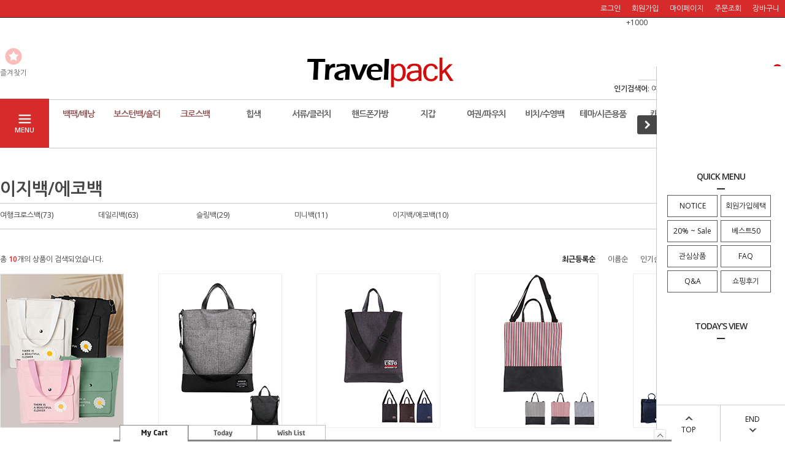

--- FILE ---
content_type: text/html; charset=UTF-8
request_url: http://www.travelpack.co.kr/shop/shopbrand.html?type=M&xcode=002&mcode=003
body_size: 16692
content:

<!DOCTYPE html PUBLIC "-//W3C//DTD HTML 4.01//EN" "http://www.w3.org/TR/html4/strict.dtd">
<html>
<head>
<meta http-equiv="CONTENT-TYPE" content="text/html;charset=UTF-8">
<link rel="apple-touch-icon-precomposed" href="/shopimages/rich2006b/mobile_web_icon.png" />
<meta name="referrer" content="no-referrer-when-downgrade" />
<meta property="og:type" content="website" />
<meta property="og:title" content="여행가방 트래블팩" />
<meta property="og:image" content="http://www.travelpack.co.kr/shopimages/rich2006b/facebookimg.gif" />
<link rel="image_src" href="http://www.travelpack.co.kr/shopimages/rich2006b/facebookimg.gif" />
<meta property="og:url" content="http://www.travelpack.co.kr/shop/shopbrand.html?type=M&xcode=002&mcode=003" />
<meta property="og:description" content="여행가방 트래블팩 여행백팩, 여행가방, 여행용크로스백,지갑, 서루가방, 수영가방" />
<script>
    var mtom_default_data = {
        login : "N",
        page_type : "shopbrand",
    };
  var _msTracker = window._msTracker = window._msTracker || [];
  _msTracker.push(['setRequestMethod', 'POST']);
  _msTracker.push(['setCustomDimension', 1, JSON.stringify(mtom_default_data)]);
  _msTracker.push(['trackPageView']);
  _msTracker.push(['enableLinkTracking']);
  (function() {
    var u="https://mk-log.makeshop.co.kr";
    _msTracker.push(['setTrackerUrl', u+'/analytics/events']);
    _msTracker.push(['setSiteId', 'mk-rich2006b']);
    var d=document, g=d.createElement('script'), s=d.getElementsByTagName('script')[0];
    g.async=true; g.src=u+'/static/js/analytics.js'; s.parentNode.insertBefore(g,s);
  })();
</script>
<title>크로스백 > 이지백/에코백</title>
<meta name="google-site-verification" content="K86VQAXKrBvWkr3HErUDPPG3l58K5E8-z5Us8tTNXvw" />
<meta name="naver-site-verification" content="adb026512efc4def89086d1a92dc3b5beffa2ee1" />
 
<title>트래블팩</title>
<meta name="title" content="트래블팩">
<meta name="description" content="여행백팩,보스턴백,크로스백,캐리어,여행파우치,지갑,힙색,서류가방,등산가방,수영가방">
<meta property="og:type" content="www.travelpack.co.kr"> 
<meta property="og:title" content="여행가방 트래블팩">
<meta property="og:description" content="여행백팩,크로스백,캐리어,보스턴백,지갑,서류가방,여행파우치,수영가방">
<meta property="og:image" content="http://www.travelpack.co.kr">
<meta property="og:url" content="http://www.travelpack.co.kr">



<link type="text/css" rel="stylesheet" href="/shopimages/rich2006b/template/work/14406/common.css?r=1742417468" /><!-- Google Tag Manager -->
<script>(function(w,d,s,l,i){w[l]=w[l]||[];w[l].push({'gtm.start':
new Date().getTime(),event:'gtm.js'});var f=d.getElementsByTagName(s)[0],
j=d.createElement(s),dl=l!='dataLayer'?'&l='+l:'';j.async=true;j.src=
'https://www.googletagmanager.com/gtm.js?id='+i+dl;f.parentNode.insertBefore(j,f);
})(window,document,'script','dataLayer','GTM-WS94VDM');</script>
<!-- End Google Tag Manager -->

<!-- Global site tag (gtag.js) - Google Analytics -->
<script async src="https://www.googletagmanager.com/gtag/js?id=UA-116055498-1"></script>
<script>
  window.dataLayer = window.dataLayer || [];
  function gtag(){dataLayer.push(arguments);}
  gtag('js', new Date());

  gtag('config', 'UA-116055498-1');
</script>


<meta name="naver-site-verification" content="7e353a5e5735aefa42cc85bbe4166d7e334d800c" />

</head>
<script type="text/javascript" src="//wcs.naver.net/wcslog.js"></script>
<script type="text/javascript">
if (window.wcs) {
    if(!wcs_add) var wcs_add = {};
    wcs_add["wa"] = "s_207fa0eb9f";
    wcs.inflow('travelpack.co.kr');
    wcs_do();
}
</script>

<body>
<script type="text/javascript" src="/js/jquery-1.7.2.min.js"></script><script type="text/javascript" src="/js/lazyload.min.js"></script>
<script type="text/javascript">
function getCookiefss(name) {
    lims = document.cookie;
    var index = lims.indexOf(name + "=");
    if (index == -1) {
        return null;
    }
    index = lims.indexOf("=", index) + 1; // first character
    var endstr = lims.indexOf(';', index);
    if (endstr == -1) {
        endstr = lims.length; // last character
    }
    return unescape(lims.substring(index, endstr));
}
</script><script type="text/javascript">
var MOBILE_USE = '';
var DESIGN_VIEW = 'PC';

if (DESIGN_VIEW == 'RW' && typeof changeNaviTitleText == 'undefined') {
    // 상단 타이틀 변경
    function changeNaviTitleText(newText) {
        const naviTitleElement = document.querySelector('.navi-title span');
        if (naviTitleElement) {
            naviTitleElement.textContent = newText;
        }
    }
}
</script><script type="text/javascript" src="/js/flash.js"></script>
<script type="text/javascript" src="/js/neodesign/rightbanner.js"></script>
<script type="text/javascript" src="/js/bookmark.js"></script>
<style type="text/css">

.MS_search_word { }

</style>

<script type="text/javascript" src="/js/jquery.shopbrand.js"></script>

<script type="text/javascript">

var pre_ORBAS = 'Y';
var pre_min_amount = '1';
var pre_product_uid = '';
var pre_product_name = '';
var pre_product_price = '';
var pre_option_type = '';
var pre_option_display_type = '';
var pre_optionJsonData = '';
var IS_LOGIN = 'false';
var is_bulk = 'N';
var bulk_arr_info = [];
var pre_min_add_amount = '1';
var pre_max_amount = '100000';

    var is_unify_opt = '1' ? true : false; 
    var pre_baskethidden = 'Y';

var is_unify_opt = true;
var ORBAS = 'Y';
var min_amount = '1';
var min_add_amount = '1';
var max_amount = '100000';
var product_uid = '';
var product_name = '';
var product_price = '';
var option_type = '';
var option_display_type = '';
var is_dummy = null;
var is_exist = null;
var optionJsonData = '';
var view_member_only_price = '';
var IS_LOGIN = 'false';
var shop_language = 'kor';
var is_bulk = 'N';
var bulk_arr_info = [];
var use_option_limit = '';
var design_view = 'PC';

</script>

<link type="text/css" rel="stylesheet" href="/shopimages/rich2006b/template/work/14406/shopbrand.css?t=202108061700" />
<div id='blk_scroll_wings'><script type='text/javascript' src='/html/shopRbanner.html?param1=1' ></script></div>
<div id='cherrypicker_scroll'></div>
<div id="wrap">
    
<link type="text/css" rel="stylesheet" href="/shopimages/rich2006b/template/work/14406/header.1.css?t=202503200551" />
<script src="/design/rich2006b/10275/js/jquery.bxslider.min.js"></script>
<script src="/design/rich2006b/10275/js/jquery.cookie.js"></script>

<!-- 헤더 시작 -->
<div id="header">
    <div class="headerGnb">
      <div class="hdArea" >
         <div class="hdTop">
            <div class="hdRight">
                <ul>
                                        <li><a href="/shop/member.html?type=login">로그인</a></li>
                    <li><a href="/shop/idinfo.html">회원가입</a><div class="sp_bubble"><p>+1000<span class="arr"></span></p></div></li>  
                                        <li><a href="/shop/member.html?type=mynewmain">마이페이지</a></li>
                    <li><a href="/shop/confirm_login.html?type=myorder">주문조회</a></li>
                    <li><a href="/shop/basket.html">장바구니</a></li>
                </ul>
            </div>
        </div>
       </div>
    </div><!-- //hdArea -->
    <div class="hdMidArea">
        <div class="hdMiddle">
            <div class="topLinks">
                <ul class="first">
                    <li><a href="javascript:CreateBookmarkLink('http://www.travelpack.co.kr', '여행가방 트래블팩 - 여행백팩, 크로스백, 여행가방, 보스턴백, 지갑, 서류가방, 여행파우치, 여권케이스');"><span class="ico ico1"></span><span class="tx">즐겨찾기</span></a></li>
                    <li></li>
                </ul>
            </div>
            <h1 class="tlogo"><a href="/index.html"><img src=" //www.travelpack.co.kr/design/rich2006b/travelpack_logo3.jpg" alt="REDPILTONG" /></a></h1>   
            <div class="searchArea">
                <form action="/shop/shopbrand.html" method="post" name="search">                <fieldset>
                    <legend>상품 검색 폼</legend>
                    <input name="search" onkeydown="CheckKey_search();" value=""  class="MS_search_word input-keyword" />                    <a href="javascript:search_submit();">검색</a>
                </fieldset>
                </form> 
                
             
                
            </div>
            
              <p class="cboth search_text"><!-- 검색창 아래 인기검색어 수정부분 -->
				<b>인기검색어</b>:
				<a href="/shop/shopbrand.html?xcode=001&mcode=002&type=X&gf_ref=Yz1ucFpsdkc=">여성백팩</a> /
				<a href="/shop/shopdetail.html?branduid=1399775&gf_ref=Yz1hR2htUmc=">여행백팩</a> /
				<a href="/shop/shopbrand.html?xcode=015&mcode=001&type=X&gf_ref=Yz1rWDlCY2I=">보스턴백</a>/
                                <a href="/shop/shopbrand.html?xcode=015&mcode=004&type=X&gf_ref=Yz1XclJRS3E=">여행숄더백</a>/

			  </p>

                
            
        </div>
    </div><!-- //hdMidArea -->

    <div class="headerBottom">
        <div class="navWrap">
            <div class="menuAll">
                <p id="btn_allMenuOpen"><span>MENU</span></p>
            </div>
            <div class="lnb_wrap">
                <ul>
                                    <li class="lnb_menu">
                        <a href="/shop/shopbrand.html?type=X&xcode=001" class="lnb_plan">백팩/배낭</a>
                                                <div class="lnb_sub">
                            <div class="inner">
                                <ul>
                                                                    <li><a href="/shop/shopbrand.html?type=M&xcode=001&mcode=001">백팩</a></li>
                                                                                                        <li><a href="/shop/shopbrand.html?type=M&xcode=001&mcode=002">여성백팩</a></li>
                                                                                                        <li><a href="/shop/shopbrand.html?type=M&xcode=001&mcode=003">등산배낭</a></li>
                                                                                                        <li><a href="/shop/shopbrand.html?type=M&xcode=001&mcode=006">자전거백팩</a></li>
                                                                                                    </ul>
                            </div>
                        </div>
                                            </li>
                                    <li class="lnb_menu">
                        <a href="/shop/shopbrand.html?type=X&xcode=015" class="lnb_plan">보스턴백/숄더</a>
                                                <div class="lnb_sub">
                            <div class="inner">
                                <ul>
                                                                    <li><a href="/shop/shopbrand.html?type=M&xcode=015&mcode=001">보스턴백</a></li>
                                                                                                        <li><a href="/shop/shopbrand.html?type=M&xcode=015&mcode=004">숄더백/쇼퍼백</a></li>
                                                                                                        <li><a href="/shop/shopbrand.html?type=M&xcode=015&mcode=003">폴딩백</a></li>
                                                                                                    </ul>
                            </div>
                        </div>
                                            </li>
                                    <li class="lnb_menu">
                        <a href="/shop/shopbrand.html?type=X&xcode=002" class="lnb_plan">크로스백</a>
                                                <div class="lnb_sub">
                            <div class="inner">
                                <ul>
                                                                    <li><a href="/shop/shopbrand.html?type=M&xcode=002&mcode=002">여행크로스백</a></li>
                                                                                                        <li><a href="/shop/shopbrand.html?type=M&xcode=002&mcode=001">데일리백</a></li>
                                                                                                        <li><a href="/shop/shopbrand.html?type=M&xcode=002&mcode=005">슬링백</a></li>
                                                                                                        <li><a href="/shop/shopbrand.html?type=M&xcode=002&mcode=004">미니백</a></li>
                                                                                                        <li><a href="/shop/shopbrand.html?type=M&xcode=002&mcode=003">이지백/에코백</a></li>
                                                                                                    </ul>
                            </div>
                        </div>
                                            </li>
                                    <li class="lnb_menu">
                        <a href="/shop/shopbrand.html?type=X&xcode=019" >힙색</a>
                                                <div class="lnb_sub">
                            <div class="inner">
                                <ul>
                                                                    <li><a href="/shop/shopbrand.html?type=M&xcode=019&mcode=001">힙색/허리색</a></li>
                                                                                                        <li><a href="/shop/shopbrand.html?type=M&xcode=019&mcode=002">등산힙색</a></li>
                                                                                                    </ul>
                            </div>
                        </div>
                                            </li>
                                    <li class="lnb_menu">
                        <a href="/shop/shopbrand.html?type=X&xcode=006" >서류/클러치</a>
                                                <div class="lnb_sub">
                            <div class="inner">
                                <ul>
                                                                    <li><a href="/shop/shopbrand.html?type=M&xcode=006&mcode=003">서류가방</a></li>
                                                                                                        <li><a href="/shop/shopbrand.html?type=M&xcode=006&mcode=002">클러치백</a></li>
                                                                                                    </ul>
                            </div>
                        </div>
                                            </li>
                                    <li class="lnb_menu">
                        <a href="/shop/shopbrand.html?type=X&xcode=010" >핸드폰가방</a>
                                                <div class="lnb_sub">
                            <div class="inner">
                                <ul>
                                                                    <li><a href="/shop/shopbrand.html?type=M&xcode=010&mcode=002">폰크로스백/미니백</a></li>
                                                                                                    </ul>
                            </div>
                        </div>
                                            </li>
                                    <li class="lnb_menu">
                        <a href="/shop/shopbrand.html?type=X&xcode=007" >지갑</a>
                                                <div class="lnb_sub">
                            <div class="inner">
                                <ul>
                                                                    <li><a href="/shop/shopbrand.html?type=M&xcode=007&mcode=006">남성지갑</a></li>
                                                                                                        <li><a href="/shop/shopbrand.html?type=M&xcode=007&mcode=007">여성지갑</a></li>
                                                                                                        <li><a href="/shop/shopbrand.html?type=M&xcode=007&mcode=003">머니클립지갑</a></li>
                                                                                                        <li><a href="/shop/shopbrand.html?type=M&xcode=007&mcode=004">카드지갑/명함지갑</a></li>
                                                                                                        <li><a href="/shop/shopbrand.html?type=M&xcode=007&mcode=001">동전/열쇠지갑</a></li>
                                                                                                        <li><a href="/shop/shopbrand.html?type=M&xcode=007&mcode=002">통장지갑</a></li>
                                                                                                        <li><a href="/shop/shopbrand.html?type=M&xcode=007&mcode=005">넥스트랩</a></li>
                                                                                                        <li><a href="/shop/shopbrand.html?type=M&xcode=007&mcode=008">기타</a></li>
                                                                                                    </ul>
                            </div>
                        </div>
                                            </li>
                                    <li class="lnb_menu">
                        <a href="/shop/shopbrand.html?type=X&xcode=013" >여권/파우치</a>
                                                <div class="lnb_sub">
                            <div class="inner">
                                <ul>
                                                                    <li><a href="/shop/shopbrand.html?type=M&xcode=013&mcode=006">여권케이스/지갑</a></li>
                                                                                                        <li><a href="/shop/shopbrand.html?type=M&xcode=013&mcode=007">여권가방/보조가방</a></li>
                                                                                                        <li><a href="/shop/shopbrand.html?type=M&xcode=013&mcode=002">화장품파우치</a></li>
                                                                                                        <li><a href="/shop/shopbrand.html?type=M&xcode=013&mcode=003">트래블파우치</a></li>
                                                                                                    </ul>
                            </div>
                        </div>
                                            </li>
                                    <li class="lnb_menu">
                        <a href="/shop/shopbrand.html?type=X&xcode=008" >비치/수영백</a>
                                                <div class="lnb_sub">
                            <div class="inner">
                                <ul>
                                                                    <li><a href="/shop/shopbrand.html?type=M&xcode=008&mcode=001">비치백/수영가방</a></li>
                                                                                                    </ul>
                            </div>
                        </div>
                                            </li>
                                    <li class="lnb_menu">
                        <a href="/shop/shopbrand.html?type=X&xcode=011" >테마/시즌용품</a>
                                                <div class="lnb_sub">
                            <div class="inner">
                                <ul>
                                                                    <li><a href="/shop/shopbrand.html?type=M&xcode=011&mcode=002">쿨러백/물병케이스</a></li>
                                                                                                        <li><a href="/shop/shopbrand.html?type=M&xcode=011&mcode=003">모자</a></li>
                                                                                                        <li><a href="/shop/shopbrand.html?type=M&xcode=011&mcode=005">etc</a></li>
                                                                                                    </ul>
                            </div>
                        </div>
                                            </li>
                                    <li class="lnb_menu">
                        <a href="/shop/shopbrand.html?type=X&xcode=005" >캐리어</a>
                                                <div class="lnb_sub">
                            <div class="inner">
                                <ul>
                                                                    <li><a href="/shop/shopbrand.html?type=M&xcode=005&mcode=005">하드캐리어</a></li>
                                                                                                        <li><a href="/shop/shopbrand.html?type=M&xcode=005&mcode=007">이민가방/유학가방</a></li>
                                                                                                        <li><a href="/shop/shopbrand.html?type=M&xcode=005&mcode=001">악세서리</a></li>
                                                                                                    </ul>
                            </div>
                        </div>
                                            </li>
                                    <li class="lnb_menu">
                        <a href="/shop/shopbrand.html?type=X&xcode=018" >할인판매!</a>
                                                <div class="lnb_sub">
                            <div class="inner">
                                <ul>
                                                                    <li><a href="/shop/shopbrand.html?type=M&xcode=018&mcode=001">가방</a></li>
                                                                                                        <li><a href="/shop/shopbrand.html?type=M&xcode=018&mcode=002">지갑</a></li>
                                                                                                        <li><a href="/shop/shopbrand.html?type=M&xcode=018&mcode=003">파우치</a></li>
                                                                                                        <li><a href="/shop/shopbrand.html?type=M&xcode=018&mcode=004">etc</a></li>
                                                                                                        <li><a href="/shop/shopbrand.html?type=M&xcode=018&mcode=005">백팩 이월상품 균일가</a></li>
                                                                                                    </ul>
                            </div>
                        </div>
                                            </li>
                                </ul>
            </div>

            <!-- 전체보기 메뉴 -->
            <div id="allMenuView" class="allMenuView">
                <div class="bx_allmenu">
                    <div class="all_menuList">
                        <ul>
                                                    <li class="m1">
                                <a href="/shop/shopbrand.html?type=X&xcode=001">백팩/배낭 <i class="fa fa-angle-down"></i></a>
                                                                <div class="all_sub">
                                    <ul>
                                                                            <li><a href="/shop/shopbrand.html?type=M&xcode=001&mcode=001">백팩</a></li>
                                                                                                                    <li><a href="/shop/shopbrand.html?type=M&xcode=001&mcode=002">여성백팩</a></li>
                                                                                                                    <li><a href="/shop/shopbrand.html?type=M&xcode=001&mcode=003">등산배낭</a></li>
                                                                                                                    <li><a href="/shop/shopbrand.html?type=M&xcode=001&mcode=006">자전거백팩</a></li>
                                                                                                                </ul>
                                </div>
                                                            </li>
                                                    <li class="m2">
                                <a href="/shop/shopbrand.html?type=X&xcode=015">보스턴백/숄더 <i class="fa fa-angle-down"></i></a>
                                                                <div class="all_sub">
                                    <ul>
                                                                            <li><a href="/shop/shopbrand.html?type=M&xcode=015&mcode=001">보스턴백</a></li>
                                                                                                                    <li><a href="/shop/shopbrand.html?type=M&xcode=015&mcode=004">숄더백/쇼퍼백</a></li>
                                                                                                                    <li><a href="/shop/shopbrand.html?type=M&xcode=015&mcode=003">폴딩백</a></li>
                                                                                                                </ul>
                                </div>
                                                            </li>
                                                    <li class="m3">
                                <a href="/shop/shopbrand.html?type=X&xcode=002">크로스백 <i class="fa fa-angle-down"></i></a>
                                                                <div class="all_sub">
                                    <ul>
                                                                            <li><a href="/shop/shopbrand.html?type=M&xcode=002&mcode=002">여행크로스백</a></li>
                                                                                                                    <li><a href="/shop/shopbrand.html?type=M&xcode=002&mcode=001">데일리백</a></li>
                                                                                                                    <li><a href="/shop/shopbrand.html?type=M&xcode=002&mcode=005">슬링백</a></li>
                                                                                                                    <li><a href="/shop/shopbrand.html?type=M&xcode=002&mcode=004">미니백</a></li>
                                                                                                                    <li><a href="/shop/shopbrand.html?type=M&xcode=002&mcode=003">이지백/에코백</a></li>
                                                                                                                </ul>
                                </div>
                                                            </li>
                                                    <li class="m4">
                                <a href="/shop/shopbrand.html?type=X&xcode=019">힙색 <i class="fa fa-angle-down"></i></a>
                                                                <div class="all_sub">
                                    <ul>
                                                                            <li><a href="/shop/shopbrand.html?type=M&xcode=019&mcode=001">힙색/허리색</a></li>
                                                                                                                    <li><a href="/shop/shopbrand.html?type=M&xcode=019&mcode=002">등산힙색</a></li>
                                                                                                                </ul>
                                </div>
                                                            </li>
                                                    <li class="m5">
                                <a href="/shop/shopbrand.html?type=X&xcode=006">서류/클러치 <i class="fa fa-angle-down"></i></a>
                                                                <div class="all_sub">
                                    <ul>
                                                                            <li><a href="/shop/shopbrand.html?type=M&xcode=006&mcode=003">서류가방</a></li>
                                                                                                                    <li><a href="/shop/shopbrand.html?type=M&xcode=006&mcode=002">클러치백</a></li>
                                                                                                                </ul>
                                </div>
                                                            </li>
                                                    <li class="m6">
                                <a href="/shop/shopbrand.html?type=X&xcode=010">핸드폰가방 <i class="fa fa-angle-down"></i></a>
                                                                <div class="all_sub">
                                    <ul>
                                                                            <li><a href="/shop/shopbrand.html?type=M&xcode=010&mcode=002">폰크로스백/미니백</a></li>
                                                                                                                </ul>
                                </div>
                                                            </li>
                                                    <li class="m7">
                                <a href="/shop/shopbrand.html?type=X&xcode=007">지갑 <i class="fa fa-angle-down"></i></a>
                                                                <div class="all_sub">
                                    <ul>
                                                                            <li><a href="/shop/shopbrand.html?type=M&xcode=007&mcode=006">남성지갑</a></li>
                                                                                                                    <li><a href="/shop/shopbrand.html?type=M&xcode=007&mcode=007">여성지갑</a></li>
                                                                                                                    <li><a href="/shop/shopbrand.html?type=M&xcode=007&mcode=003">머니클립지갑</a></li>
                                                                                                                    <li><a href="/shop/shopbrand.html?type=M&xcode=007&mcode=004">카드지갑/명함지갑</a></li>
                                                                                                                    <li><a href="/shop/shopbrand.html?type=M&xcode=007&mcode=001">동전/열쇠지갑</a></li>
                                                                                                                    <li><a href="/shop/shopbrand.html?type=M&xcode=007&mcode=002">통장지갑</a></li>
                                                                                                                    <li><a href="/shop/shopbrand.html?type=M&xcode=007&mcode=005">넥스트랩</a></li>
                                                                                                                    <li><a href="/shop/shopbrand.html?type=M&xcode=007&mcode=008">기타</a></li>
                                                                                                                </ul>
                                </div>
                                                            </li>
                                                    <li class="m8">
                                <a href="/shop/shopbrand.html?type=X&xcode=013">여권/파우치 <i class="fa fa-angle-down"></i></a>
                                                                <div class="all_sub">
                                    <ul>
                                                                            <li><a href="/shop/shopbrand.html?type=M&xcode=013&mcode=006">여권케이스/지갑</a></li>
                                                                                                                    <li><a href="/shop/shopbrand.html?type=M&xcode=013&mcode=007">여권가방/보조가방</a></li>
                                                                                                                    <li><a href="/shop/shopbrand.html?type=M&xcode=013&mcode=002">화장품파우치</a></li>
                                                                                                                    <li><a href="/shop/shopbrand.html?type=M&xcode=013&mcode=003">트래블파우치</a></li>
                                                                                                                </ul>
                                </div>
                                                            </li>
                                                    <li class="m9">
                                <a href="/shop/shopbrand.html?type=X&xcode=008">비치/수영백 <i class="fa fa-angle-down"></i></a>
                                                                <div class="all_sub">
                                    <ul>
                                                                            <li><a href="/shop/shopbrand.html?type=M&xcode=008&mcode=001">비치백/수영가방</a></li>
                                                                                                                </ul>
                                </div>
                                                            </li>
                                                    <li class="m10">
                                <a href="/shop/shopbrand.html?type=X&xcode=011">테마/시즌용품 <i class="fa fa-angle-down"></i></a>
                                                                <div class="all_sub">
                                    <ul>
                                                                            <li><a href="/shop/shopbrand.html?type=M&xcode=011&mcode=002">쿨러백/물병케이스</a></li>
                                                                                                                    <li><a href="/shop/shopbrand.html?type=M&xcode=011&mcode=003">모자</a></li>
                                                                                                                    <li><a href="/shop/shopbrand.html?type=M&xcode=011&mcode=005">etc</a></li>
                                                                                                                </ul>
                                </div>
                                                            </li>
                                                    <li class="m11">
                                <a href="/shop/shopbrand.html?type=X&xcode=005">캐리어 <i class="fa fa-angle-down"></i></a>
                                                                <div class="all_sub">
                                    <ul>
                                                                            <li><a href="/shop/shopbrand.html?type=M&xcode=005&mcode=005">하드캐리어</a></li>
                                                                                                                    <li><a href="/shop/shopbrand.html?type=M&xcode=005&mcode=007">이민가방/유학가방</a></li>
                                                                                                                    <li><a href="/shop/shopbrand.html?type=M&xcode=005&mcode=001">악세서리</a></li>
                                                                                                                </ul>
                                </div>
                                                            </li>
                                                    <li class="m12">
                                <a href="/shop/shopbrand.html?type=X&xcode=018">할인판매! <i class="fa fa-angle-down"></i></a>
                                                                <div class="all_sub">
                                    <ul>
                                                                            <li><a href="/shop/shopbrand.html?type=M&xcode=018&mcode=001">가방</a></li>
                                                                                                                    <li><a href="/shop/shopbrand.html?type=M&xcode=018&mcode=002">지갑</a></li>
                                                                                                                    <li><a href="/shop/shopbrand.html?type=M&xcode=018&mcode=003">파우치</a></li>
                                                                                                                    <li><a href="/shop/shopbrand.html?type=M&xcode=018&mcode=004">etc</a></li>
                                                                                                                    <li><a href="/shop/shopbrand.html?type=M&xcode=018&mcode=005">백팩 이월상품 균일가</a></li>
                                                                                                                </ul>
                                </div>
                                                            </li>
                          
                        </ul>
                    </div>
                </div>
                <p id="btn_allMenuClose">닫기</p>
            </div>
            <!-- //전체보기 메뉴 -->
        </div><!-- //navWrap -->
    </div><!-- //headerBottom -->
</div><!-- //header -->
<!-- //헤더 끝 -->
<script type="text/javascript" src="/shopimages/rich2006b/template/work/14406/header.1.js?t=202503200551"></script>
    <div id="contentWrapper">
        <div id="contentWrap">
                    <div id="content">
                <div id="prdBrand">
                    <div class="page_location">
                        <a href="/">· HOME</a>
                         &gt; <a href="/shop/shopbrand.html?xcode=002&type=X">크로스백</a>                         &gt; <a href="/shop/shopbrand.html?xcode=002&type=M&mcode=003">이지백/에코백</a>                                            </div>
                    <div class="lnb">
                        <h3>이지백/에코백</h3>
                                                <div class="lnb_category">
                            <ul>
                                                            <li><a href="/shop/shopbrand.html?xcode=002&type=M&mcode=002">여행크로스백(73)</a></li>
                                                            <li><a href="/shop/shopbrand.html?xcode=002&type=M&mcode=001">데일리백(63)</a></li>
                                                            <li><a href="/shop/shopbrand.html?xcode=002&type=M&mcode=005">슬링백(29)</a></li>
                                                            <li><a href="/shop/shopbrand.html?xcode=002&type=M&mcode=004">미니백(11)</a></li>
                                                            <li><a href="/shop/shopbrand.html?xcode=002&type=M&mcode=003">이지백/에코백(10)</a></li>
                                                        </ul>
                        </div>
                                            </div>
                    
                                        

                   

                                                            <div class="item_info clearFix">
                        <div class="item_total">
                            총 <span class="bold">10</span>개의 상품이 검색되었습니다.
                        </div>
                        <div class="group_sort">
                            <ul>
                                <li>
                                                                        <a href="javascript:sendsort('order');" class="on">최근등록순</a>
                                                                    </li>
                                <li>
                                                                        <a href="javascript:sendsort('brandname')">이름순</a>
                                                                    </li>
                                <li>
                                                                        <a href="javascript:sendsort('viewcnt')">인기순</a>
                                                                    </li>
                                <li>
                                                                        <a href="javascript:sendsort('sellcnt')">판매순</a>
                                                                    </li>
                                <li>
                                                                        <a href="javascript:sendsort('price2')">높은가격순</a>
                                                                    </li>
                                <li>
                                                                        <a href="javascript:sendsort('price')">낮은가격순</a>
                                                                    </li>
                            </ul>
                        </div>
                    </div>
                                        <div class="item-wrap">
                        <div class="item-cont">
                                                          <dl class="item-list">
                                <dt class="thumb"><a href="/shop/shopdetail.html?branduid=1426159&xcode=002&mcode=003&scode=&type=X&sort=order&cur_code=002003&search=&GfDT=bmt%2FW1w%3D"><img src="/shopimages/rich2006b/0020030000323.jpg?1680232469" class="MS_prod_img_s img_item_lst" /></a></dt>
                                <dd>
                                    <ul> 
                                        <li class="prd-brand"><a href="/shop/shopdetail.html?branduid=1426159&xcode=002&mcode=003&scode=&type=X&sort=order&cur_code=002003&search=&GfDT=bmt%2FW1w%3D">무지에코백 사각에코백 크로스에코백 (1279)</a></li><li></li>
                                        <li class="prd-ico"><span class='MK-product-icons'></span> <img src='/images/common/icon_bt_option_preview.gif' onclick="javascript:mk_prd_option_preview('1426159',event,'PC');" ></li>
                                        <li class="prd-price">
                                                                                                                                                                                    ￦11,550                                                                                                                            </li>
                                        <li class="prd-preview"><a href="javascript:viewdetail('002003000032', '1', '');">미리보기</a></li>
                                    </ul>
                                </dd>         
                            </dl>
                                                                                      <dl class="item-list">
                                <dt class="thumb"><a href="/shop/shopdetail.html?branduid=1268775&xcode=002&mcode=003&scode=&type=X&sort=order&cur_code=002003&search=&GfDT=bml%2FW10%3D"><img src="/shopimages/rich2006b/0020030000253.jpg?1542699972" class="MS_prod_img_s img_item_lst" /></a></dt>
                                <dd>
                                    <ul> 
                                        <li class="prd-brand"><a href="/shop/shopdetail.html?branduid=1268775&xcode=002&mcode=003&scode=&type=X&sort=order&cur_code=002003&search=&GfDT=bml%2FW10%3D">coup 이지백 학원크로스백 학생메신저백 (1599)</a></li><li></li>
                                        <li class="prd-ico"><span class='MK-product-icons'></span> <img src='/images/common/icon_bt_option_preview.gif' onclick="javascript:mk_prd_option_preview('1268775',event,'PC');" ></li>
                                        <li class="prd-price">
                                                                                                                                                                                    ￦13,200                                                                                                                            </li>
                                        <li class="prd-preview"><a href="javascript:viewdetail('002003000025', '1', '');">미리보기</a></li>
                                    </ul>
                                </dd>         
                            </dl>
                                                                                      <dl class="item-list">
                                <dt class="thumb"><a href="/shop/shopdetail.html?branduid=1425817&xcode=002&mcode=003&scode=&type=X&sort=order&cur_code=002003&search=&GfDT=aW53Uw%3D%3D"><img src="/shopimages/rich2006b/0020030000273.jpg?1679535656" class="MS_prod_img_s img_item_lst" /></a></dt>
                                <dd>
                                    <ul> 
                                        <li class="prd-brand"><a href="/shop/shopdetail.html?branduid=1425817&xcode=002&mcode=003&scode=&type=X&sort=order&cur_code=002003&search=&GfDT=aW53Uw%3D%3D">크로스보조가방 학원가방 학원크로스백 (sm1139)</a></li><li></li>
                                        <li class="prd-ico"><span class='MK-product-icons'></span> <img src='/images/common/icon_bt_option_preview.gif' onclick="javascript:mk_prd_option_preview('1425817',event,'PC');" ></li>
                                        <li class="prd-price">
                                                                                                                                                                                    ￦13,200                                                                                                                            </li>
                                        <li class="prd-preview"><a href="javascript:viewdetail('002003000027', '1', '');">미리보기</a></li>
                                    </ul>
                                </dd>         
                            </dl>
                                                                                      <dl class="item-list">
                                <dt class="thumb"><a href="/shop/shopdetail.html?branduid=1425816&xcode=002&mcode=003&scode=&type=X&sort=order&cur_code=002003&search=&GfDT=bGd3Ug%3D%3D"><img src="/shopimages/rich2006b/0020030000263.jpg?1679534094" class="MS_prod_img_s img_item_lst" /></a></dt>
                                <dd>
                                    <ul> 
                                        <li class="prd-brand"><a href="/shop/shopdetail.html?branduid=1425816&xcode=002&mcode=003&scode=&type=X&sort=order&cur_code=002003&search=&GfDT=bGd3Ug%3D%3D">크로스보조가방 학생크로스백 메신저백 </a></li><li></li>
                                        <li class="prd-ico"><span class='MK-product-icons'></span> <img src='/images/common/icon_bt_option_preview.gif' onclick="javascript:mk_prd_option_preview('1425816',event,'PC');" ></li>
                                        <li class="prd-price">
                                                                                                                                                                                    ￦13,200                                                                                                                            </li>
                                        <li class="prd-preview"><a href="javascript:viewdetail('002003000026', '1', '');">미리보기</a></li>
                                    </ul>
                                </dd>         
                            </dl>
                                                                                      <dl class="item-list">
                                <dt class="thumb"><a href="/shop/shopdetail.html?branduid=1222768&xcode=002&mcode=003&scode=&type=X&sort=order&cur_code=002003&search=&GfDT=bmp9W1g%3D"><img src="/shopimages/rich2006b/0020030000233.jpg?1521090838" class="MS_prod_img_s img_item_lst" /></a></dt>
                                <dd>
                                    <ul> 
                                        <li class="prd-brand"><a href="/shop/shopdetail.html?branduid=1222768&xcode=002&mcode=003&scode=&type=X&sort=order&cur_code=002003&search=&GfDT=bmp9W1g%3D">크로스보조가방 학생크로스백 학원가방 sm1118</a></li><li></li>
                                        <li class="prd-ico"><span class='MK-product-icons'></span> <img src='/images/common/icon_bt_option_preview.gif' onclick="javascript:mk_prd_option_preview('1222768',event,'PC');" ></li>
                                        <li class="prd-price">
                                                                                                                                                                                    ￦13,000                                                                                                                            </li>
                                        <li class="prd-preview"><a href="javascript:viewdetail('002003000023', '1', '');">미리보기</a></li>
                                    </ul>
                                </dd>         
                            </dl>
                                                    </div>
                        <div class="item-cont">
                                                                                      <dl class="item-list">
                                <dt class="thumb"><a href="/shop/shopdetail.html?branduid=1242616&xcode=002&mcode=003&scode=&type=X&sort=order&cur_code=002003&search=&GfDT=bm96W1k%3D"><img src="/shopimages/rich2006b/0020030000363.jpg?1530838335" class="MS_prod_img_s img_item_lst" /></a></dt>
                                <dd>
                                    <ul> 
                                        <li class="prd-brand"><a href="/shop/shopdetail.html?branduid=1242616&xcode=002&mcode=003&scode=&type=X&sort=order&cur_code=002003&search=&GfDT=bm96W1k%3D">심플크로스백 (p9047)  오렌지</a></li><li>오렌지  <strike>23000</strike></li>
                                        <li class="prd-ico"><span class='MK-product-icons'></span> <img src='/images/common/icon_bt_option_preview.gif' onclick="javascript:mk_prd_option_preview('1242616',event,'PC');" ></li>
                                        <li class="prd-price">
                                                                                                                                                                                    ￦17,000                                                                                                                            </li>
                                        <li class="prd-preview"><a href="javascript:viewdetail('002003000036', '1', '');">미리보기</a></li>
                                    </ul>
                                </dd>         
                            </dl>
                                                                                      <dl class="item-list">
                                <dt class="thumb"><a href="/shop/shopdetail.html?branduid=1425818&xcode=002&mcode=003&scode=&type=X&sort=order&cur_code=002003&search=&GfDT=bml7W1o%3D"><img src="/shopimages/rich2006b/0020030000283.jpg?1679535780" class="MS_prod_img_s img_item_lst" /></a></dt>
                                <dd>
                                    <ul> 
                                        <li class="prd-brand"><a href="/shop/shopdetail.html?branduid=1425818&xcode=002&mcode=003&scode=&type=X&sort=order&cur_code=002003&search=&GfDT=bml7W1o%3D">크로스보조가방 학생크로스백 학생메신저백 P9047 </a></li><li>오렌지  <strike>23000</strike></li>
                                        <li class="prd-ico"><span class='MK-product-icons'></span> <img src='/images/common/icon_bt_option_preview.gif' onclick="javascript:mk_prd_option_preview('1425818',event,'PC');" ></li>
                                        <li class="prd-price">
                                                                                                                                                                                    ￦17,000                                                                                                                            </li>
                                        <li class="prd-preview"><a href="javascript:viewdetail('002003000028', '1', '');">미리보기</a></li>
                                    </ul>
                                </dd>         
                            </dl>
                                                                                      <dl class="item-list">
                                <dt class="thumb"><a href="/shop/shopdetail.html?branduid=1242617&xcode=002&mcode=003&scode=&type=X&sort=order&cur_code=002003&search=&GfDT=a253Vg%3D%3D"><img src="/shopimages/rich2006b/0020030000373.jpg?1530838335" class="MS_prod_img_s img_item_lst" /></a></dt>
                                <dd>
                                    <ul> 
                                        <li class="prd-brand"><a href="/shop/shopdetail.html?branduid=1242617&xcode=002&mcode=003&scode=&type=X&sort=order&cur_code=002003&search=&GfDT=a253Vg%3D%3D">숄더 크로스백 (p9056)</a></li><li><strike>24700</strike></li>
                                        <li class="prd-ico"><span class='MK-product-icons'></span> <img src='/images/common/icon_bt_option_preview.gif' onclick="javascript:mk_prd_option_preview('1242617',event,'PC');" ></li>
                                        <li class="prd-price">
                                                                                                                                                                                        <strike>￦18,700</strike>
                                                                                                ￦24,700                                                                                                                            </li>
                                        <li class="prd-preview"><a href="javascript:viewdetail('002003000037', '1', '');">미리보기</a></li>
                                    </ul>
                                </dd>         
                            </dl>
                                                                                      <dl class="item-list">
                                <dt class="thumb"><a href="/shop/shopdetail.html?branduid=1425820&xcode=002&mcode=003&scode=&type=X&sort=order&cur_code=002003&search=&GfDT=bmx1W1Q%3D"><img src="/shopimages/rich2006b/0020030000303.jpg?1679535805" class="MS_prod_img_s img_item_lst" /></a></dt>
                                <dd>
                                    <ul> 
                                        <li class="prd-brand"><a href="/shop/shopdetail.html?branduid=1425820&xcode=002&mcode=003&scode=&type=X&sort=order&cur_code=002003&search=&GfDT=bmx1W1Q%3D">크로스보조가방 학생크로스백 학원보조가방 9056</a></li><li><strike>24700</strike></li>
                                        <li class="prd-ico"><span class='MK-product-icons'></span> <img src='/images/common/icon_bt_option_preview.gif' onclick="javascript:mk_prd_option_preview('1425820',event,'PC');" ></li>
                                        <li class="prd-price">
                                                                                                                                                                                        <strike>￦18,700</strike>
                                                                                                ￦24,700                                                                                                                            </li>
                                        <li class="prd-preview"><a href="javascript:viewdetail('002003000030', '1', '');">미리보기</a></li>
                                    </ul>
                                </dd>         
                            </dl>
                                                                                      <dl class="item-list">
                                <dt class="thumb"><a href="/shop/shopdetail.html?branduid=1425819&xcode=002&mcode=003&scode=&type=X&sort=order&cur_code=002003&search=&GfDT=bmt6W1U%3D"><img src="/shopimages/rich2006b/0020030000293.jpg?1679535792" class="MS_prod_img_s img_item_lst" /></a></dt>
                                <dd>
                                    <ul> 
                                        <li class="prd-brand"><a href="/shop/shopdetail.html?branduid=1425819&xcode=002&mcode=003&scode=&type=X&sort=order&cur_code=002003&search=&GfDT=bmt6W1U%3D">크로스보조가방  학생크로스백 학원보조가방 (9053)</a></li><li><strike>23000</strike></li>
                                        <li class="prd-ico"><span class='MK-product-icons'></span> <img src='/images/common/icon_bt_option_preview.gif' onclick="javascript:mk_prd_option_preview('1425819',event,'PC');" ></li>
                                        <li class="prd-price">
                                                                                                                                                                                        <strike>￦23,000</strike>
                                                                                                ￦16,500                                                                                                                            </li>
                                        <li class="prd-preview"><a href="javascript:viewdetail('002003000029', '1', '');">미리보기</a></li>
                                    </ul>
                                </dd>         
                            </dl>
                                                    </div>
                        <div class="item-cont">
                                                                                </div>
                    </div>
                                        
                    <div class="paginate">
                                                                                                                        <a class="now" href="/shop/shopbrand.html?type=X&xcode=002&mcode=003&sort=&page=1">1</a>
                                                                                                                    </div>
                </div>
                <!-- //prdBrand -->
            </div><!-- #content -->
            <hr />
        </div><!-- #contentWrap -->
    </div><!-- #contentWrapper -->
    <hr />
    
<link type="text/css" rel="stylesheet" href="/shopimages/rich2006b/template/work/14406/footer.1.css?t=202205091202" />
<style type="text/css">#MS_shopping_tab { bottom: 0; position: fixed; _position: absolute; text-align: center; width:100%; z-index: 10000; } </style>
<div id="MS_shopping_tab">
<script type="text/javascript" src="/html/shopping_tab.inc.html?type=M&xcode=002&mcode=003&request_uri=%2Fshop%2Fshopbrand.html%3Ftype%3DM%26xcode%3D002%26mcode%3D003"></script>
</div>
 

<!-- 하단 시작 -->
<div id="footer">
    <div class="foot_top">
        <div class="bx_policy">
            <ul>
                <li><a href="/html/info.html">이용안내</a></li>
                <li><a href="javascript:view_join_terms();">이용약관</a></li>
                <li><a href="javascript:bottom_privacy();">개인정보처리방침</a></li>
                <li><a href="/board/board.html?code=rich2006b">Q&amp;A</a></li>
            </ul> 
        </div>
        <div class="bx_cs">
            <h3 class="foot_tit">고객센터</h3>
            <p class="big_tel">053-637-7895</p>
            <ul>
                <li>평일 : 09:00 ~ 17:00</li>
                               <li>(토.일, 공휴일 휴무)</li>
            </ul>
            <p class="email_addr">
                메일 : help@travelpack.co.kr<br />
                <a href="javascript: __mk_open('/html/email.html', 'link_send_mail', 'width=600px, height=600px, scrollbars=yes');">이메일문의 <i class="fa fa-angle-right"></i></a>
            </p>
        </div>
        <div class="bx_account">
            <h3 class="foot_tit">계좌안내</h3>
            <dl>
                <dt>국민</dt>
                <dd>634-21-0001-451</dd>
            </dl>
            <dl>
                <dt>농협</dt>
                <dd>302-0418-1659-71</dd>
            </dl>
                       <p>예금주 : 조내황(아이패션)</p>
        </div>
        <div class="bx_info">
            <h3 class="foot_tit">업체정보</h3>
            <ul class="info1">
                <li><p>업체명 : 아이패션</p></li>
                <li><p>대표 : 조내황</p><p>개인정보담당자 : 조내황</p></li>
                <li><p>전화 : 053-637-7895</p><p>팩스 : 053-636-9675</p></li>
                <li><p>메일 : help@travelpack.co.kr</p></li>
            </ul>
            <ul class="info2">
                <li>사업자등록번호 : 514-24-48606 <a href="https://www.ftc.go.kr/bizCommPop.do?wrkr_no=5142448606" class="view" target="_blank">VIEW <i class="fa fa-angle-right"></i></a></li>
                <li>통신판매업신고번호 : 제 2011-대구 달서-0158 호</li>
                <li><address>주소 : <b> 반품주소</b> : 대구 달서구 상원로  31-1  2층    <p>사업장주소지:대구 달서구 상원로3길 39-16  2층  <b>상호: 아이패션</b></address></li>
            </ul>
        </div>
            </div><!-- //foot_top -->
                   <table border="0" id="MK_BottomPromotion" cellpadding="0" cellspacing="0" height="50" width="100%" style="">
                <tr>
                                                    <td width="0%" align="center">
                                    <a href=javascript:viewSSL();><img src="/makeshop/newmanager/neoimages/ssl_logo_03.gif" style="vertical-align: middle" border="0" /></a>
                                </td>
                        <td width="0%" align="center">
                            <a href=javascript:viewsafeshop();><img src="/images/common/bottombanner13.gif" style="vertical-align: middle" border="0" /></a>
                        </td>
                        <td width="0%" align="center">
                            <img src="/images/common/bottombanner19.gif" style="vertical-align: middle" border="0" />
                        </td>
                        <td width="0%" align="center">
                            <img src="/images/common/bottombanner4.gif" style="vertical-align: middle" border="0" />
                        </td>
                        <td width="0%" align="center">
                            <a href=https://www.ftc.go.kr/bizCommPop.do?wrkr_no=5142448606 target="_blank"><img src="/images/common/bottombanner14.gif" style="vertical-align: middle" border="0" /></a>
                        </td>
                        <td width="0%" align="center">
                            <img src="/images/common/bottombanner15.gif" style="vertical-align: middle" border="0" />
                        </td>
                </tr>
            </table></div>
<!-- //하단 끝 --></div><!-- #wrap -->
<style type="text/css">

/** 옵션 미리보기 기본 스타일, 변경시에는 앞에 #MK_opt_preview 를 붙여서 개별디자인에 넣으면 ok **/
.mk_option_preview_outer {
    display : inline;
}
.mk_option_preview {
    background-color : white;
}
.mk_prd_option_list {
    color : #404040;
    font-size : 8pt;
    font-family : dotum;
    list-style : none;
    padding : 3px 3px 0;
    background-color : white;
    border : 1px solid #7899C2;
    width : 170px;
    margin : 0;
    text-align : left;
}

.mk_prd_option_list LI {
    line-height : 1.4;
    margin : 5px 0;
    display : block;
}

.mk_prd_option_list .mk_bt_opt_close {
    text-align : right;
}

.mk_prd_option_list .option-soldout {
    color : red;
}

/** 옵션 미리보기 - 리스트 **/
.mk_prd_option_list LI UL {
    list-style : none;
    padding : 0;
    margin : 4px 0 0 10px;
}

.mk_prd_option_list LI UL LI {
    line-height : 1.4;
    padding : 0;
    margin : 0;
}

.mk_prd_option_list LI H3 {
    margin : 0;
    font-size : 9pt;
}
/** 옵션 미리보기 - 조합 **/
.mk_prd_option_list .option-name {
    padding : 2px;
    background-color : #D6E5F7;
    color : #405F95;
    border-left : 2px solid #BBC9E3;
}
.mk_prd_option_list .option-required {
    color : red;
}
.mk_prd_option_list .mk_opt_oneclick {position: relative; padding-left: 22px; line-height: 19px;}
.mk_prd_option_list .mk_oneclick_image,
.mk_prd_option_list .mk_oneclick_color { position: absolute; top:0; left: 0; border: 1px solid #231f20;}
.mk_prd_option_list .mk_oneclick_image { line-height: 1px;}
.mk_prd_option_list .mk_oneclick_image img {width: 17px; height: 17px;}
.mk_prd_option_list .mk_oneclick_color {display:inline-block; width: 17px; height: 17px;}

</style>

<iframe id="loginiframe" name="loginiframe" style="display: none;" frameborder="no" scrolling="no"></iframe>

<div id='MK_basketpage' name='MK_basketpage' style='position:absolute; visibility: hidden;'></div>

                    <div id="MK_opt_preview" class="mk_option_preview layer-opt-preview" style="position:absolute;z-index:100;top:0;"></div>

                <div id="detailpage" name="detailpage" style="position:absolute; visibility:hidden;"></div>

                    <div id="MS_popup_product_benefit_list" style="display:none"></div>

<form name="product_form" method="post" id="product_form" action="/shop/basket.html">
    <input type="hidden" name="xcode" value="002" />
    <input type="hidden" name="mcode" value="003" />
    <input type="hidden" name="typep" value="X" />
    <input type="hidden" name="MOBILE_USE" value="NO" />
    <input type="hidden" name="ordertype" />
    <input type="hidden" name="list_mode" />
    <input type="hidden" name="listBasketStock" value="Y" />
    <input type="hidden" name="is_wish_opt" value="" />
    <input type="hidden" name="listBuyPvdOrderType" id="listBuyPvdOrderType" value="" />
    <input type="hidden" name="is_list_buy" value="8" />
    <input type="hidden" name="BasketBasam" id="BasketBasam" value="N" />
    <input type="hidden" name="nowBasketCount" id="nowBasketCount" value="0" />
    <input type="hidden" name="BasketMaxCount" id="BasketMaxCount" value="50" />
    <input type="hidden" name="listBuySelectCount" id="listBuySelectCount" value="N" />
    <input type="hidden" name="listBuyTempid" id="listBuyTempid" value="" />
    <input type="hidden" name="listBuyBuyOpt" id="listBuyBuyOpt" value="N" />
    <input type="hidden" name="wish_action_type" value="insert" />
    <input type="hidden" name="page_type" value="shopbrand" />
    <input type="hidden" name="wish_data_type" value="ones" />
</form>

<form action="/shop/shopbrand.html" method="post" name="hashtagform">
    <input type="hidden" name="search" />
    <input type="hidden" name="search_ref" value="hashtag" />
</form> 

    <script src="/js/category_search_filter.js?v=1741061908"></script>
    <script>
        // 분류 내 정렬 시 category_search_filter 값을 바로 사용하기 때문에 window.load 이벤트 제외함
        var category_search_filter;
        if (document.querySelectorAll("input[name^='category_filter_item[']").length > 0) {
            category_search_filter = new CategorySearchFilter({
                xcode: "002",
                mcode: "003",
                scode: "",
                type: "X",
                sort: "order",                auto_submit: true,
                display_color : false
            });
            category_search_filter.event();
        }
    </script>

    <script src="/js/wishlist.js?v=1762822837"></script>
    <script>
        window.addEventListener('load', function() {
            var makeshop_wishlist = new makeshopWishlist();
            makeshop_wishlist.init();
            makeshop_wishlist.observer();
        });
    </script>

<script type="text/javascript" src="/js/neodesign/detailpage.js?ver=1764032442"></script>
<script type="text/javascript" src="/js/neodesign/product_list.js?r=20260125090318"></script>
<script type="text/javascript" src="/js/jquery.language.js"></script>
<script type="text/javascript" src="/js/neodesign/basket_send.js?ver=r245787"></script>
<script type="text/javascript" src="/js/jquery-datepicker-ko.js"></script>
<script type="text/javascript" src="/js/shopbrand.js"></script>

<script type="text/javascript">



function CheckKey_search() {
    key = event.keyCode;
    if (key == 13) {
        
        document.search.submit();
    }
}

function search_submit() {
    var oj = document.search;
    if (oj.getAttribute('search') != 'null') {
        var reg = /\s{2}/g;
        oj.search.value = oj.search.value.replace(reg, '');
        oj.submit();
    }
}

function topnotice(temp, temp2) {
    window.open("/html/notice.html?date=" + temp + "&db=" + temp2, "", "width=450,height=450,scrollbars=yes");
}
function notice() {
    window.open("/html/notice.html?mode=list", "", "width=450,height=450,scrollbars=yes");
}

        function view_join_terms() {
            window.open('/html/join_terms.html','join_terms','height=570,width=590,scrollbars=yes');
        }

        function top_sendmail() {
            window.open('/html/email.html', 'email', 'width=100, height=100');
        }

    function bottom_privacy() {
        window.open('/html/privacy.html', 'privacy', 'height=570,width=590,scrollbars=yes');
    }

var db = 'rich2006b';

var baskethidden = 'Y';

function send_wish_brand(idx) {
    login_chk(); return;
    var _form = document.product_form;
    var _j_form = $('#product_form');
    if (true === check_product_auth(idx, 'adult')) {
            var adult_alert_msg = (idx == 'ALL') ? "성인인증이 필요한 상품이 포함되어 있습니다.\n성인인증페이지로 이동하시겠습니까?" : "이 상품은 성인인증이 필요합니다.\n성인인증페이지로 이동하시겠습니까?";
    if (true === confirm(adult_alert_msg)) {
        location.href = "/shop/adult.html?type=shopbrand&code=002&mcode=003&scode=&xtype=X&is_list_buy=8&adult_return_url=%2Fshop%2Fshopbrand.html%3Ftype%3DM%26xcode%3D002%26mcode%3D003";
        return;
    } else {
        // 취소시 페이지 이동X
        return;
    }

    }
    if (false === create_option_input_list(_form, 'wish', idx)) {
        return;
    }

    jQuery.ajax({
        url  : 'wish.action.html',
        type : 'POST',
        data : _j_form.serializeArray(),
        dataType: 'json',
        success: function(response) {
            if (response.success == true) {
                alert("Wish List에 등록되었습니다.\n장바구니 또는 마이페이지 상품보관함에서\n확인하실 수 있습니다.");
            } else {
                if (response.message != '') {
                    alert(response.message);
                }
                return;
            }
        }
    });
    return;
}function login_chk() {
    alert('회원에게만 제공이 되는 서비스입니다.\n우선 로그인을 하여 주시기 바랍니다.');
    location.href = "/shop/member.html?type=shopbrand&code=002&mcode=003&scode=&xtype=X";
}
function send_brand(temp, idx) {
    var _form = document.product_form;
    var _j_form = $('#product_form');   
    _form.listBuySelectCount.value = 'N'; // 선택상품값 초기화

    if (temp == 'baro') {
        _form.ordertype.value ='baro';
        _form.ordertype.value += "|parent.|layer";
        _form.target = "loginiframe";
    } else {
        _form.ordertype.value = '';
        _form.target = "";
    }
    if (true === check_product_auth(idx, 'adult')) {
            var adult_alert_msg = (idx == 'ALL') ? "성인인증이 필요한 상품이 포함되어 있습니다.\n성인인증페이지로 이동하시겠습니까?" : "이 상품은 성인인증이 필요합니다.\n성인인증페이지로 이동하시겠습니까?";
    if (true === confirm(adult_alert_msg)) {
        location.href = "/shop/adult.html?type=shopbrand&code=002&mcode=003&scode=&xtype=X&is_list_buy=8&adult_return_url=%2Fshop%2Fshopbrand.html%3Ftype%3DM%26xcode%3D002%26mcode%3D003";
        return;
    } else {
        // 취소시 페이지 이동X
        return;
    }

    }
    if (false === create_option_input_list('product_form', 'basket', idx, temp)) {
        _form.ordertype.value = '';
        _form.target = "";
        return;
    }
    _form.ordertype.value += '|parent.';
    _form.target = 'loginiframe';
    _form.action = 'basket.html';
    _form.list_mode.value = 'brand_basket';
    common_basket_send(_form, true);
} //function send_brand(temp, idx)
function pager_move(url) {
    // 체크박스 가상태그 있는 경우에만 사용
    if ($(".MS_product_checkbox") != undefined) {
        var check_cnt = 0;
        $.each($(".MS_product_checkbox"), function() {
            if (true == $(this).is(":checked") && $(this).attr('disabled') != 'disabled') {
                check_cnt++;
            }
        });
        // 하나라도 체크하면 confirm창 띄움
        if (check_cnt > 0 && (false === confirm('페이지 이동 시, 선택한 상품이 초기화 됩니다. 이동하시겠습니까?'))) return;
    }
    location.href = url;
}


function sendsort(temp) {        var filter_keyword_ids = "";
        if (typeof category_search_filter !== 'undefined' && category_search_filter.items.length > 0) {
            var itemKeywordIds = category_search_filter.items.map(item => item.keyword_id);
            filter_keyword_ids = itemKeywordIds.join(",");
        }
        location.href = "/shop/shopbrand.html?xcode=002&mcode=003&type=X&scode=&sort=" + temp + "&filter_keyword_ids="+filter_keyword_ids;
}

function pagemove(temp) {
    location.href = "/shop/shopbrand.html?xcode=002&mcode=003&type=X&scode=&page=" + temp + "&sort=order";
}

function go_hashtag(search) {
    document.hashtagform.search.value = search;
    document.hashtagform.submit();
}   

function hanashopfree() {
    
}

        function changeviewtype(type) {            location.href = "/shop/shopbrand.html?xcode=002&mcode=003&type=X&scode=&sort=order&viewtype=" + type;
        }

    (function ($) {
        $(function() {
            //select_sort
            $('#MS_select_sort').change(function() {
                sendsort(this.options[this.selectedIndex].value);
            });

            $('#MS_select_category, #MS_select_category2').change(function() {                location.href = this.options[this.selectedIndex].value;
            });
        });
    })(jQuery);

</script>
    <style type="text/css">
        .setPopupStyle { height:100%; min-height:100%; overflow:hidden !important; touch-action:none; }
    </style>
    <script src="/js/referer_cookie.js"></script>
    <script>
        window.addEventListener('load', function() {
            var referer_cookie = new RefererCookie();
            referer_cookie.addService(new EnuriBrandStoreCookie());
            referer_cookie.handler();
        });
    </script><script type="text/javascript">
if (typeof getCookie == 'undefined') {
    function getCookie(cookie_name) {
        var cookie = document.cookie;
        if (cookie.length > 0) {
            start_pos = cookie.indexOf(cookie_name);
            if (start_pos != -1) {
                start_pos += cookie_name.length;
                end_pos = cookie.indexOf(';', start_pos);
                if (end_pos == -1) {
                    end_pos = cookie.length;
                }
                return unescape(cookie.substring(start_pos + 1, end_pos));
            } else {
                return false;
            }
        } else {
            return false;
        }
    }
}
if (typeof setCookie == 'undefined') {
    function setCookie(cookie_name, cookie_value, expire_date, domain) {
        var today = new Date();
        var expire = new Date();
        expire.setTime(today.getTime() + 3600000 * 24 * expire_date);
        cookies = cookie_name + '=' + escape(cookie_value) + '; path=/;';

        if (domain != undefined) {
            cookies += 'domain=' + domain +  ';';
        }  else if (document.domain.match('www.') != null) {
            cookies += 'domain=' + document.domain.substr(3) + ';';
        }
        if (expire_date != 0) cookies += 'expires=' + expire.toGMTString();
        document.cookie = cookies;
    }
}



function MSLOG_loadJavascript(url) {
    var head= document.getElementsByTagName('head')[0];
    var script= document.createElement('script');
    script.type= 'text/javascript';
    var loaded = false;
    script.onreadystatechange= function () {
        if (this.readyState == 'loaded' || this.readyState == 'complete')
        { if (loaded) { return; } loaded = true; }
    }
    script.src = url;
    head.appendChild(script);
}
var MSLOG_charset = "euc-kr";
var MSLOG_server  = "/log/log32";
var MSLOG_code = "rich2006b";
var MSLOG_var = "[base64]";

//파워앱에서만 사용
try {
    var LOGAPP_var = "";
    var LOGAPP_is  = "N";
    if (LOGAPP_is == "Y" && LOGAPP_var != "") {
        var varUA = navigator.userAgent.toLowerCase(); //userAgent 값 얻기
        if (varUA.match('android') != null) { 
            //안드로이드 일때 처리
            window.android.basket_call(LOGAPP_var);
        } else if (varUA.indexOf("iphone")>-1||varUA.indexOf("ipad")>-1||varUA.indexOf("ipod")>-1) { 
            //IOS 일때 처리
            var messageToPost = {LOGAPP_var: LOGAPP_var};
            window.webkit.messageHandlers.basket_call.postMessage(messageToPost);
        } else {
            //아이폰, 안드로이드 외 처리
        }
    }
} catch(e) {}
//파워앱에서만 사용 END

if (document.charset) MSLOG_charset = document.charset.toLowerCase();
if (document.characterSet) MSLOG_charset = document.characterSet.toLowerCase();  //firefox;
MSLOG_loadJavascript(MSLOG_server + "/js/mslog.js?r=" + Math.random());


</script>
<script type="text/javascript" src="/js/cookie.js"></script>
<script type="text/javascript">
function __mk_open(url, name, option) {
    window.open(url, name, option);
    //return false;
}

function action_invalidity() {
    return false;
}
function subclick(e) { // firefox 에러 발생으로 e 추가
    if (navigator.appName == 'Netscape' && (e.which == 3 || e.which == 2)) return;
    else if (navigator.appName == 'Microsoft Internet Explorer' && (event.button == 2 || event.button == 3 || event.keyCode == 93)) return;
    if (navigator.appName == 'Microsoft Internet Explorer' && (event.ctrlKey && event.keyCode == 78)) return false;
}
document.onmousedown = subclick;
document.onkeydown = subclick;
</script>
<script type="text/javascript"></script><script type="text/javascript"></script>

<!-- Facebook Pixel Code -->
<script>
!function(f,b,e,v,n,t,s){if(f.fbq)return;n=f.fbq=function(){n.callMethod?
    n.callMethod.apply(n,arguments):n.queue.push(arguments)};if(!f._fbq)f._fbq=n;
n.push=n;n.loaded=!0;n.version='2.0';n.agent='plmakeshop-kr';n.queue=[];t=b.createElement(e);t.async=!0;
t.src=v;s=b.getElementsByTagName(e)[0];s.parentNode.insertBefore(t,s)}(window,
        document,'script','//connect.facebook.net/en_US/fbevents.js');
    fbq('init', '120554578642966', {external_id: 'b82de0d87cb35c7faa8aa8784cdd93eb9fca4251b561fa80704f893b85a5385a'}, {'agent':'plmakeshop-kr'});
    fbq('track', 'PageView', {}, {eventID: 'MS_rich2006b_pageview_20260125090318_306304792'});    // ViewCategory
    fbq('track', 'ViewCategory', {
        content_category: '크로스백',
        content_ids: ['1426159','1268775','1425817','1425816','1222768','1242616','1425818','1242617','1425820','1425819'],
        content_type: 'product'
    }, {eventID: 'MS_rich2006b_viewcategory_20260125090318_306304792'});</script>
<!-- End Facebook Pixel Code -->
<script type="text/javascript" src="https://image.makeshop.co.kr/log/js/script.min.js" charset="utf-8"></script>
<script type="text/javascript" src="https://image.makeshop.co.kr/log/js/remind.min.js" charset="utf-8"></script> <script>


function getInternetExplorerVersion() {
    var rv = -1;
    if (navigator.appName == 'Microsoft Internet Explorer') {
    var ua = navigator.userAgent;
    var re = new RegExp("MSIE ([0-9]{1,}[\.0-9]{0,})");
    if (re.exec(ua) != null)
    rv = parseFloat(RegExp.$1);
    }
    return rv;
}

function showcherrypickerWindow(height,mode,db){
    cherrypicker_width = document.body.clientWidth;
    var isIe = /*@cc_on!@*/false;
    if (isIe) {
        cherrypicker_width = parseInt(cherrypicker_width + 18);
    }
    setCookie('cherrypicker_view','on', 0);

            cherrypicker_width = '120';
    
    document.getElementById('cherrypicker_layer').style.display = "block";
    document.getElementById('cherrypicker_layer').innerHTML = Createflash_return(cherrypicker_width,'700','/flashskin/CherryPickervertical.swf?initial_xml=/shopimages/rich2006b/cherrypicker_initial.xml%3Fv=1769299398&product_xml=/shopimages/rich2006b/%3Fv=1769299398', 'cherrypicker_flash', '');
}

function load_cherrypicker(){
    cherrypicker_check = true;

    if (!document.getElementById('cherrypicker_layer')) {
        return;
    }


}
</script>
<script src="/js/product_rollover_image.js"></script>
<script>
    window.addEventListener('load', () => {
        // 페이지 로딩 시 롤오버 이미지가 존재하는 경우에만 스크립트 실행
        setTimeout(function () {
            // 페이지 로딩 시 롤오버 이미지가 존재하는 경우에만 스크립트 실행
            if (document.querySelectorAll('[rollover_onimg]').length > 0) {
                var productRolloverImage = new ProdctRolloverImage("pc");
                productRolloverImage.event();
            }
        }, 2000);
    });
</script>

<script type="text/javascript" src="/js/head.min.js"></script>
<script type="text/javascript">
head.ready(function() {
    var head = document.getElementsByTagName('head')[0];
});
</script>
<script type="text/javascript">
(function ($) {
    var discount_remain_timeout = setTimeout(function() {
        if (jQuery('.MS_remain_date').length > 0) {
            var discount_remain_timer = setInterval(function() {
                var now = new Date().getTime();
                jQuery('.MS_remain_date').each(function(idx, el) {
                    if (jQuery(el).attr('value').length > 0 && jQuery(el).attr('value') != '종료일 미정') {
                        var _end_date = new Date(jQuery(el).attr('value')).getTime();
                        var _remain_date = _end_date - now;

                        if (_remain_date <= 0) {
                            jQuery(this).html('');
                        } else {
                            _d = Math.floor(_remain_date / (1000 * 60 * 60 * 24));
                            _h = Math.floor((_remain_date % (1000 * 60 * 60 * 24)) / (1000 * 60 * 60));
                            _m = Math.floor((_remain_date % (1000 * 60 * 60)) / (1000 * 60));
                            _s = Math.floor(_remain_date % (1000 * 60) / 1000);

                            jQuery(el).html(_d + "일 " + _h + "시간 " + _m + "분 " + _s + "초");
                        }
                    }
                });
            }, 1000);
        }
    }, 1000);
})(jQuery);
</script><script type="text/javascript">
if (document.cookie.indexOf("app_agent=power_app") >= 0) {
    
}
</script>		    <script type='text/javascript' src='https://app.malltail.com/global_shopping/script.php?_=makeshop'></script>
<script type="text/javascript" src="/template_common/shop/modern_simple/common.js?r=1741061915"></script>


</body>
</html>

--- FILE ---
content_type: text/css
request_url: http://www.travelpack.co.kr/shopimages/rich2006b/template/work/14406/shopbrand.css?t=202108061700
body_size: 1079
content:
/* BASIC css start */
#prdBrand .cate-wrap .cate-img { padding: 25px 0 25px 0 }
#prdBrand .cate-wrap .cate-review li { float: left; padding-right: 6px; }
#prdBrand .cate-wrap .cate-review .review_end { padding-right: 0px }

#prdBrand .item-wrap .item-cont .bestNum { background: #333; color:#fff; font-size: 14px; line-height: 26px; margin-top: 20px;}
#prdBrand .lnb {margin-bottom:40px;}
#prdBrand .lnb h3 { font-size:28px; color:#474747; font-weight:bold; margin-bottom:5px; }
#prdBrand .lnb .lnb_category { border-top:1px solid #c7c7c7; border-bottom:1px solid #c7c7c7; padding:10px 0 3px }
#prdBrand .lnb .lnb_category ul { *zoom:1 }
#prdBrand .lnb .lnb_category ul:after { display:block; clear:both; content:'' }
#prdBrand .lnb .lnb_category ul li { float:left; width:160px; height:28px }
#prdBrand .lnb .lnb_category ul li a {}
#prdBrand .best_product h3 {font-size:16px; color:#414141; }
#prdBrand .best_product .idx_num {text-align:center; background-color:#3d3d3d; color:#fff; padding:4px 0;}
.item_lst li div{width:200px !important; height:300px;}
/* BASIC css end */



--- FILE ---
content_type: text/css
request_url: http://www.travelpack.co.kr/shopimages/rich2006b/template/work/14406/shopping_tab.css?t=201802121119
body_size: 1744
content:
/* BASIC css start */
#MS_shopping_tab_inner {margin: 0 auto; text-align: center; overflow: hidden; width: 910px; z-index: 10000; clear: both; text-align: center; clip: rect(0 100% 100% 0);}
#MS_shopping_tab_inner * {z-index: 10000;}

.MS_shopping_tab_ctrl {overflow: hidden; position: absolute; right: 8px; top: 7px; width: 21px; height: 17px;}
.MS_product {width: 908px; height: 250px; overflow: hidden; background-color: #FFFFFF; display: none; border-right: #dadada 1px solid; border-left: #dadada 1px solid;}
.empty_box {left: 0; top: 0; width: 100%; height: 250px; padding-top: 100px;}

.btn_open {width: 21px; height: 17px; overflow: hidden; border: 0; background: url(/images/beetab/btn_fix_ctrl_4.gif) no-repeat 0 0; cursor: pointer;}
.btn_close {width: 21px; height: 17px; overflow: hidden; border: 0; background: url(/images/beetab/btn_fix_ctrl_4.gif) no-repeat 0 -17px; cursor: pointer;}
.btn_prev_wrap {margin: 85px auto 0px; width: 35px; float: left; overflow: hidden;}
.btn_prev {left: 2px; width: 17px; height: 28px; text-align: center; margin-left: 3px; position: absolute; background-image: url(/images/beetab/arrow_left_03.gif); border: none; cursor: pointer;}
.btn_next_wrap {margin: 85px auto 0px; width: 30px; float: left; overflow: hidden;}
.btn_next {width: 17px; height: 28px; background-image: url(/images/beetab/arrow_right_03.gif); border: none; cursor: pointer;}

#MS_control_area * {margin: 0; padding: 0;}
#MS_control_area {zoom: 1; position: relative; font-size: 11px; line-height: 14px; margin: 0 auto; text-align: left;}
#MS_control_area img {border: 0;}
#MS_control_area a {text-decoration: none;}
#MS_control_area li {list-style: none;}
#MS_control_area .MS_tab {height: 24px; padding-left: 10px; clear: both; border-bottom: 3px solid #858585;}
#MS_control_area .MS_tab:after {content: ''; display: block; clear: both;}
#MS_control_area .MS_tab li,
#MS_control_area .MS_tab a {float: left;}
#MS_control_area .MS_tab li {background-color: #FFFFFF;}
#MS_control_area .MS_tab a {overflow: hidden; width: 110px; height: 23px;}
#MS_control_area .MS_tab span {visibility: hidden;}
#MS_control_area .MS_tab .basket {border-top: 1px solid #BEBEBE; border-right: 1px solid #BEBEBE; border-left: 1px solid #BEBEBE; clear: both; background: url(/images/beetab/tab_cart_off_3.gif) no-repeat 50% 7px transparent;}
#MS_control_area .MS_tab .today {border-top: 1px solid #BEBEBE; border-right: 1px solid #BEBEBE; border-left: 1px solid #BEBEBE; clear: both; background: url(/images/beetab/tab_today_off_3.gif) no-repeat 50% 7px transparent;}
#MS_control_area .MS_tab .wishlist {border-top: 1px solid #BEBEBE; border-right: 1px solid #BEBEBE; border-left: 1px solid #BEBEBE; clear: both; background: url(/images/beetab/tab_wish_off_3.gif) no-repeat 50% 7px transparent;}
#MS_control_area .MS_tab .active {height: 26px; margin-bottom: -4px; border-top: 1px solid #858585; border-right: 1px solid #858585; border-left: 1px solid #858585; position: relative; background-color: #FFFFFF;}
#MS_control_area .MS_tab .active .basket {clear: both; border: none; background: url(/images/beetab/tab_cart_on_3.gif) no-repeat 50% 7px transparent;}
#MS_control_area .MS_tab .active .today {clear: both; border: none; background: url(/images/beetab/tab_today_on_3.gif) no-repeat 50% 7px transparent;}
#MS_control_area .MS_tab .active .wishlist {clear: both; border: none; background: url(/images/beetab/tab_wish_on_3.gif) no-repeat 50% 7px transparent;}

#cmd_btn {border-left: 1px solid #DADADA; float: right; height: 250px; text-align: center; width: 154px;}
#cmd_btn a.awrap span {visibility: hidden;}
#cmd_btn .total {border-bottom: 1px solid #DADADA; color: #393939; font-weight: bold; height: 30px; margin-top: 10px; text-align: center;}
#cmd_btn .order {height: 55px; border-bottom: 1px solid #DADADA; text-align: center; background: url(/images/beetab/info_order_off.gif) #FFFFFF no-repeat 50% 50%;}
#cmd_btn .order:hover {background: url(/images/beetab/info_order_on.gif) #858585 no-repeat 50% 50%;}
#cmd_btn .order .awrap {width: 100%; height: 55px; display: block;}
#cmd_btn .sel-del {height: 55px; border-bottom: 1px solid #DADADA; text-align: center; background: url(/images/beetab/info_sel_del_off.gif) #FFFFFF no-repeat 50% 50%;}
#cmd_btn .sel-del:hover {background: url(/images/beetab/info_sel_del_on.gif) #858585 no-repeat 50% 50%;}
#cmd_btn .sel-del .awrap {width: 100%; height: 55px; display: block;}
#cmd_btn .all-del {height: 55px; border-bottom: 1px solid #DADADA; text-align: center; background: url(/images/beetab/info_all_del_off.gif) #FFFFFF no-repeat 50% 50%;}
#cmd_btn .all-del:hover {background: url(/images/beetab/info_all_del_on.gif) #858585 no-repeat 50% 50%;}
#cmd_btn .all-del .awrap {width: 100%; height: 55px; display: block;}

.MS_image_slider_inner {width: 680px; height: 250px; position: relative; float: left; overflow: hidden;}
.MS_image_slider {width: 750px; height: 250px; float: left; position: relative; overflow: hidden;}
.MS_image_slider .pname,
.MS_image_slider .dsc,
.MS_image_slider .price {width: 92%; overflow: hidden; text-overflow: ellipsis; white-space: nowrap;}
.MS_image_slider .check {text-align: left; padding-bottom: 0px; margin: 0px; padding-left: 0px; width: 100px; padding-right: 0px; padding-top: 0px}
.MS_image_slider .thumb,
.MS_image_slider .thumb a {font-size: 0; line-height: 0;}
.MS_image_slider .pname a {margin-top: 10px; height: 16px; line-height: 16px; font-weight: bold; color: #000000;}
.MS_image_slider .dsc {height: 14px; line-height: 14px; color: #717171;}
.MS_image_slider .price {height: 16px; line-height: 16px; font-weight: bold; color: #717171; text-align: left;}
.MS_image_slider .imageList {position: relative; overflow: hidden; margin-left: 10px;}
.MS_image_slider .imageList ul {position: relative; left: 0; list-style: none; float: left; width: 100%; margin: 0; padding: 0; overflow: hidden;}
.MS_image_slider .imageList ul li {float: left; margin: 0 0 0 0;}
.MS_image_slider .controller input {position: absolute; top: 80px; width: 21px; height: 37px; cursor: pointer;}
.MS_image_slider .MS_basket_slide_item {float: left; height: 250px; margin: 0;}
.MS_image_slider .MS_basket_slide_item_inner {text-align: left; line-height: 14px; margin-top: 15px; width: 140px; float: left; font-size: 11px; overflow: hidden;}
.MS_image_slider .MS_today_slide_item {float: left; height: 250px; margin: 0;}
.MS_image_slider .MS_today_slide_item_inner {text-align: left; line-height: 14px; margin-top: 15px; width: 140px; float: left; font-size: 11px; overflow: hidden;}
.MS_image_slider .MS_wishlist_slide_item {float: left; height: 250px; margin: 0;}
.MS_image_slider .MS_wishlist_slide_item_inner {text-align: left; line-height: 14px; margin-top: 15px; width: 140px; float: left; font-size: 11px; overflow: hidden;}

.MS_basket_checkbox,
.MS_today_checkbox,
.MS_wishlist_checkbox {border: 0;}
.MS_basket_quantity {border-top: 1px solid #919191; border-right: 1px solid #D4D4D4; border-bottom: 1px solid #D4D4D4; border-left: 1px solid #919191; color: #111111; font-size: 11px; height: 22px; line-height: 22px; margin-right: 3px; text-align: right; width: 29px; margin-top: 3px;}
.MS_ctrl_amount {border: 0; vertical-align: middle;}
/* BASIC css end */



--- FILE ---
content_type: text/javascript; charset=UTF-8
request_url: http://www.travelpack.co.kr/html/shopRbanner.html?param1=1
body_size: 1242
content:
document.writeln('');
document.writeln('<link type="text/css" rel="stylesheet" href="/shopimages/rich2006b/template/work/14406/scroll.css?t=202503200551" />');
document.writeln('<!-- 사이드메뉴 시작 -->');
document.writeln('');
document.writeln('');
document.writeln('');
document.writeln('<div class="fix_rt_menu">');
document.writeln('    <div class="toggle_bt" data="on">');
document.writeln('        <p><img src="/design/rich2006b/10275/common/btn_side_off.gif" /></p>');
document.writeln('    </div>');
document.writeln('');
document.writeln('   ');
document.writeln('    <div class="fix_rt_content">');
document.writeln('           <div class="bx_quick_menu">           ');
document.writeln('            <div class="side_tit">');
document.writeln('                <h4 class="side_tit">QUICK MENU</h4>');
document.writeln('                <span class="bd"></span>');
document.writeln('            </div>');
document.writeln('            <ul>        ');
document.writeln('                <li><a href="javascript:pop();">NOTICE</a></li>');
document.writeln('                <li><a href="//www.travelpack.co.kr/design/rich2006b/benefit2.jpg"  target="_blank">회원가입혜택</a></li>');
document.writeln('                <li><a href="//www.travelpack.co.kr/shop/shopbrand.html?xcode=018&type=X">20% ~ Sale</a></li>');
document.writeln('                <li><a href="//www.travelpack.co.kr/shop/bestseller.html?xcode=BEST&gf_ref=Yz1JaHJkYXo=">베스트50</a></li>');
document.writeln('                <li><a href="/shop/mypage.html?mypage_type=mywishlist">관심상품</a></li>');
document.writeln('                <li><a href="/board/board.html?code=rich2006b_sdiary1">FAQ</a></li>');
document.writeln('                <li><a href="/board/board.html?code=rich2006b">Q&amp;A</a></li>');
document.writeln('                <li><a href="/board/board.html?code=rich2006b_board1">쇼핑후기</a></li>');
document.writeln('            </ul>');
document.writeln('        </div>');
document.writeln('        ');
document.writeln('        <div class="bx_today">');
document.writeln('            <div class="side_tit">');
document.writeln('                <h4>TODAY\'S VIEW</h4>');
document.writeln('                <span class="bd"></span>');
document.writeln('            </div>');
document.writeln('                    </div>');
document.writeln('    </div>');
document.writeln('    <div class="fix_rt_btm">');
document.writeln('        <ul>');
document.writeln('            <li id="bt_top"><p><img src="/design/rich2006b/10275/common/arr_bt_top.gif" /><br />TOP</p></li>');
document.writeln('            <li id="bt_end"><p>END<br /><img src="/design/rich2006b/10275/common/arr_bt_end.gif" /></p></li>');
document.writeln('        </ul>');
document.writeln('    </div>');
document.writeln('</div>');
document.writeln('');
document.writeln('');
document.writeln('<!-- //사이드메뉴 끝 -->');
document.writeln('');
document.writeln('<script> ');
document.writeln(' function pop() { ');
document.writeln(' window.open("/html/notice.html","","width=700,height=500,scrollbars=yes"); ');
document.writeln(' } ');
document.writeln(' </script>');
document.writeln('<style type="text/css">');
document.writeln('');
document.writeln('#blk_scroll_wings, #cherrypicker_scroll {');
document.writeln('    position: absolute;');
document.writeln('    visibility: hidden;');
document.writeln('    z-index: 999;');
document.writeln('}');
document.writeln('');
document.writeln('</style>');
document.writeln('');
document.writeln('<script type="text/javascript">');
document.writeln('');
document.writeln('    banner_position_type = \'LEFT\';');
document.writeln('    BannerHandler(\'blk_scroll_wings//195||1575||Y\');');
document.writeln('    if( window.addEventListener ) {');
document.writeln('        window.addEventListener("load",function() {');
document.writeln('                BannerHandler(\'blk_scroll_wings//195||1575||Y\');');
document.writeln('        },false);');
document.writeln('    } else if( document.addEventListener ) {');
document.writeln('        document.addEventListener("load",function() {');
document.writeln('            BannerHandler(\'blk_scroll_wings//195||1575||Y\');');
document.writeln('        },false);');
document.writeln('    } else if( window.attachEvent ) {');
document.writeln('        window.attachEvent("onload",function() {');
document.writeln('            BannerHandler(\'blk_scroll_wings//195||1575||Y\');');
document.writeln('        });');
document.writeln('    }');
document.writeln('');
document.writeln('</script>');
document.writeln('');